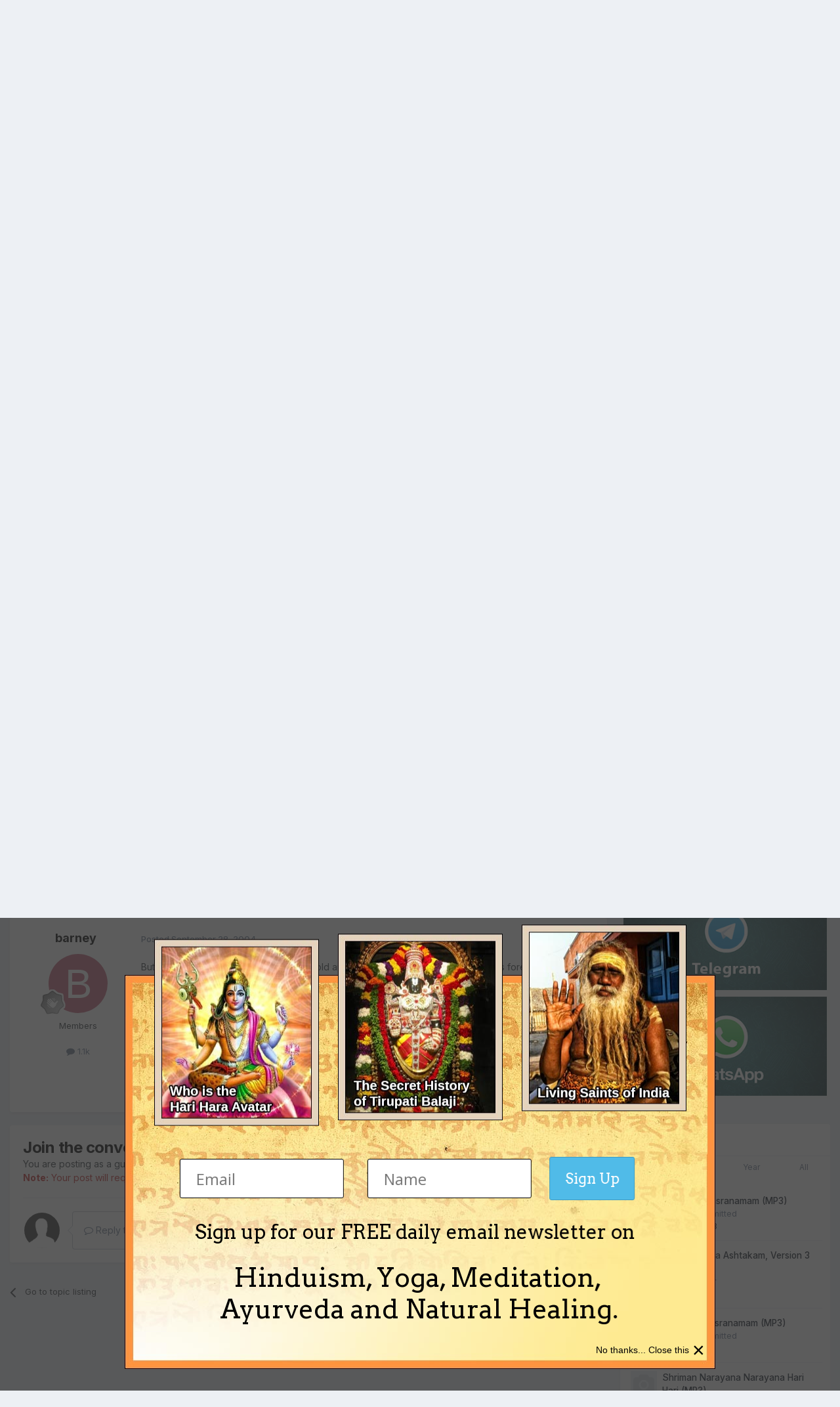

--- FILE ---
content_type: text/html; charset=utf-8
request_url: https://www.google.com/recaptcha/api2/anchor?ar=1&k=6Lf06Y0UAAAAAPF9YPsnwlgSqOitstdGbMEnGnkl&co=aHR0cHM6Ly93d3cuaW5kaWFkaXZpbmUub3JnOjQ0Mw..&hl=en&v=PoyoqOPhxBO7pBk68S4YbpHZ&size=invisible&anchor-ms=20000&execute-ms=30000&cb=ww391qf8iqpj
body_size: 48709
content:
<!DOCTYPE HTML><html dir="ltr" lang="en"><head><meta http-equiv="Content-Type" content="text/html; charset=UTF-8">
<meta http-equiv="X-UA-Compatible" content="IE=edge">
<title>reCAPTCHA</title>
<style type="text/css">
/* cyrillic-ext */
@font-face {
  font-family: 'Roboto';
  font-style: normal;
  font-weight: 400;
  font-stretch: 100%;
  src: url(//fonts.gstatic.com/s/roboto/v48/KFO7CnqEu92Fr1ME7kSn66aGLdTylUAMa3GUBHMdazTgWw.woff2) format('woff2');
  unicode-range: U+0460-052F, U+1C80-1C8A, U+20B4, U+2DE0-2DFF, U+A640-A69F, U+FE2E-FE2F;
}
/* cyrillic */
@font-face {
  font-family: 'Roboto';
  font-style: normal;
  font-weight: 400;
  font-stretch: 100%;
  src: url(//fonts.gstatic.com/s/roboto/v48/KFO7CnqEu92Fr1ME7kSn66aGLdTylUAMa3iUBHMdazTgWw.woff2) format('woff2');
  unicode-range: U+0301, U+0400-045F, U+0490-0491, U+04B0-04B1, U+2116;
}
/* greek-ext */
@font-face {
  font-family: 'Roboto';
  font-style: normal;
  font-weight: 400;
  font-stretch: 100%;
  src: url(//fonts.gstatic.com/s/roboto/v48/KFO7CnqEu92Fr1ME7kSn66aGLdTylUAMa3CUBHMdazTgWw.woff2) format('woff2');
  unicode-range: U+1F00-1FFF;
}
/* greek */
@font-face {
  font-family: 'Roboto';
  font-style: normal;
  font-weight: 400;
  font-stretch: 100%;
  src: url(//fonts.gstatic.com/s/roboto/v48/KFO7CnqEu92Fr1ME7kSn66aGLdTylUAMa3-UBHMdazTgWw.woff2) format('woff2');
  unicode-range: U+0370-0377, U+037A-037F, U+0384-038A, U+038C, U+038E-03A1, U+03A3-03FF;
}
/* math */
@font-face {
  font-family: 'Roboto';
  font-style: normal;
  font-weight: 400;
  font-stretch: 100%;
  src: url(//fonts.gstatic.com/s/roboto/v48/KFO7CnqEu92Fr1ME7kSn66aGLdTylUAMawCUBHMdazTgWw.woff2) format('woff2');
  unicode-range: U+0302-0303, U+0305, U+0307-0308, U+0310, U+0312, U+0315, U+031A, U+0326-0327, U+032C, U+032F-0330, U+0332-0333, U+0338, U+033A, U+0346, U+034D, U+0391-03A1, U+03A3-03A9, U+03B1-03C9, U+03D1, U+03D5-03D6, U+03F0-03F1, U+03F4-03F5, U+2016-2017, U+2034-2038, U+203C, U+2040, U+2043, U+2047, U+2050, U+2057, U+205F, U+2070-2071, U+2074-208E, U+2090-209C, U+20D0-20DC, U+20E1, U+20E5-20EF, U+2100-2112, U+2114-2115, U+2117-2121, U+2123-214F, U+2190, U+2192, U+2194-21AE, U+21B0-21E5, U+21F1-21F2, U+21F4-2211, U+2213-2214, U+2216-22FF, U+2308-230B, U+2310, U+2319, U+231C-2321, U+2336-237A, U+237C, U+2395, U+239B-23B7, U+23D0, U+23DC-23E1, U+2474-2475, U+25AF, U+25B3, U+25B7, U+25BD, U+25C1, U+25CA, U+25CC, U+25FB, U+266D-266F, U+27C0-27FF, U+2900-2AFF, U+2B0E-2B11, U+2B30-2B4C, U+2BFE, U+3030, U+FF5B, U+FF5D, U+1D400-1D7FF, U+1EE00-1EEFF;
}
/* symbols */
@font-face {
  font-family: 'Roboto';
  font-style: normal;
  font-weight: 400;
  font-stretch: 100%;
  src: url(//fonts.gstatic.com/s/roboto/v48/KFO7CnqEu92Fr1ME7kSn66aGLdTylUAMaxKUBHMdazTgWw.woff2) format('woff2');
  unicode-range: U+0001-000C, U+000E-001F, U+007F-009F, U+20DD-20E0, U+20E2-20E4, U+2150-218F, U+2190, U+2192, U+2194-2199, U+21AF, U+21E6-21F0, U+21F3, U+2218-2219, U+2299, U+22C4-22C6, U+2300-243F, U+2440-244A, U+2460-24FF, U+25A0-27BF, U+2800-28FF, U+2921-2922, U+2981, U+29BF, U+29EB, U+2B00-2BFF, U+4DC0-4DFF, U+FFF9-FFFB, U+10140-1018E, U+10190-1019C, U+101A0, U+101D0-101FD, U+102E0-102FB, U+10E60-10E7E, U+1D2C0-1D2D3, U+1D2E0-1D37F, U+1F000-1F0FF, U+1F100-1F1AD, U+1F1E6-1F1FF, U+1F30D-1F30F, U+1F315, U+1F31C, U+1F31E, U+1F320-1F32C, U+1F336, U+1F378, U+1F37D, U+1F382, U+1F393-1F39F, U+1F3A7-1F3A8, U+1F3AC-1F3AF, U+1F3C2, U+1F3C4-1F3C6, U+1F3CA-1F3CE, U+1F3D4-1F3E0, U+1F3ED, U+1F3F1-1F3F3, U+1F3F5-1F3F7, U+1F408, U+1F415, U+1F41F, U+1F426, U+1F43F, U+1F441-1F442, U+1F444, U+1F446-1F449, U+1F44C-1F44E, U+1F453, U+1F46A, U+1F47D, U+1F4A3, U+1F4B0, U+1F4B3, U+1F4B9, U+1F4BB, U+1F4BF, U+1F4C8-1F4CB, U+1F4D6, U+1F4DA, U+1F4DF, U+1F4E3-1F4E6, U+1F4EA-1F4ED, U+1F4F7, U+1F4F9-1F4FB, U+1F4FD-1F4FE, U+1F503, U+1F507-1F50B, U+1F50D, U+1F512-1F513, U+1F53E-1F54A, U+1F54F-1F5FA, U+1F610, U+1F650-1F67F, U+1F687, U+1F68D, U+1F691, U+1F694, U+1F698, U+1F6AD, U+1F6B2, U+1F6B9-1F6BA, U+1F6BC, U+1F6C6-1F6CF, U+1F6D3-1F6D7, U+1F6E0-1F6EA, U+1F6F0-1F6F3, U+1F6F7-1F6FC, U+1F700-1F7FF, U+1F800-1F80B, U+1F810-1F847, U+1F850-1F859, U+1F860-1F887, U+1F890-1F8AD, U+1F8B0-1F8BB, U+1F8C0-1F8C1, U+1F900-1F90B, U+1F93B, U+1F946, U+1F984, U+1F996, U+1F9E9, U+1FA00-1FA6F, U+1FA70-1FA7C, U+1FA80-1FA89, U+1FA8F-1FAC6, U+1FACE-1FADC, U+1FADF-1FAE9, U+1FAF0-1FAF8, U+1FB00-1FBFF;
}
/* vietnamese */
@font-face {
  font-family: 'Roboto';
  font-style: normal;
  font-weight: 400;
  font-stretch: 100%;
  src: url(//fonts.gstatic.com/s/roboto/v48/KFO7CnqEu92Fr1ME7kSn66aGLdTylUAMa3OUBHMdazTgWw.woff2) format('woff2');
  unicode-range: U+0102-0103, U+0110-0111, U+0128-0129, U+0168-0169, U+01A0-01A1, U+01AF-01B0, U+0300-0301, U+0303-0304, U+0308-0309, U+0323, U+0329, U+1EA0-1EF9, U+20AB;
}
/* latin-ext */
@font-face {
  font-family: 'Roboto';
  font-style: normal;
  font-weight: 400;
  font-stretch: 100%;
  src: url(//fonts.gstatic.com/s/roboto/v48/KFO7CnqEu92Fr1ME7kSn66aGLdTylUAMa3KUBHMdazTgWw.woff2) format('woff2');
  unicode-range: U+0100-02BA, U+02BD-02C5, U+02C7-02CC, U+02CE-02D7, U+02DD-02FF, U+0304, U+0308, U+0329, U+1D00-1DBF, U+1E00-1E9F, U+1EF2-1EFF, U+2020, U+20A0-20AB, U+20AD-20C0, U+2113, U+2C60-2C7F, U+A720-A7FF;
}
/* latin */
@font-face {
  font-family: 'Roboto';
  font-style: normal;
  font-weight: 400;
  font-stretch: 100%;
  src: url(//fonts.gstatic.com/s/roboto/v48/KFO7CnqEu92Fr1ME7kSn66aGLdTylUAMa3yUBHMdazQ.woff2) format('woff2');
  unicode-range: U+0000-00FF, U+0131, U+0152-0153, U+02BB-02BC, U+02C6, U+02DA, U+02DC, U+0304, U+0308, U+0329, U+2000-206F, U+20AC, U+2122, U+2191, U+2193, U+2212, U+2215, U+FEFF, U+FFFD;
}
/* cyrillic-ext */
@font-face {
  font-family: 'Roboto';
  font-style: normal;
  font-weight: 500;
  font-stretch: 100%;
  src: url(//fonts.gstatic.com/s/roboto/v48/KFO7CnqEu92Fr1ME7kSn66aGLdTylUAMa3GUBHMdazTgWw.woff2) format('woff2');
  unicode-range: U+0460-052F, U+1C80-1C8A, U+20B4, U+2DE0-2DFF, U+A640-A69F, U+FE2E-FE2F;
}
/* cyrillic */
@font-face {
  font-family: 'Roboto';
  font-style: normal;
  font-weight: 500;
  font-stretch: 100%;
  src: url(//fonts.gstatic.com/s/roboto/v48/KFO7CnqEu92Fr1ME7kSn66aGLdTylUAMa3iUBHMdazTgWw.woff2) format('woff2');
  unicode-range: U+0301, U+0400-045F, U+0490-0491, U+04B0-04B1, U+2116;
}
/* greek-ext */
@font-face {
  font-family: 'Roboto';
  font-style: normal;
  font-weight: 500;
  font-stretch: 100%;
  src: url(//fonts.gstatic.com/s/roboto/v48/KFO7CnqEu92Fr1ME7kSn66aGLdTylUAMa3CUBHMdazTgWw.woff2) format('woff2');
  unicode-range: U+1F00-1FFF;
}
/* greek */
@font-face {
  font-family: 'Roboto';
  font-style: normal;
  font-weight: 500;
  font-stretch: 100%;
  src: url(//fonts.gstatic.com/s/roboto/v48/KFO7CnqEu92Fr1ME7kSn66aGLdTylUAMa3-UBHMdazTgWw.woff2) format('woff2');
  unicode-range: U+0370-0377, U+037A-037F, U+0384-038A, U+038C, U+038E-03A1, U+03A3-03FF;
}
/* math */
@font-face {
  font-family: 'Roboto';
  font-style: normal;
  font-weight: 500;
  font-stretch: 100%;
  src: url(//fonts.gstatic.com/s/roboto/v48/KFO7CnqEu92Fr1ME7kSn66aGLdTylUAMawCUBHMdazTgWw.woff2) format('woff2');
  unicode-range: U+0302-0303, U+0305, U+0307-0308, U+0310, U+0312, U+0315, U+031A, U+0326-0327, U+032C, U+032F-0330, U+0332-0333, U+0338, U+033A, U+0346, U+034D, U+0391-03A1, U+03A3-03A9, U+03B1-03C9, U+03D1, U+03D5-03D6, U+03F0-03F1, U+03F4-03F5, U+2016-2017, U+2034-2038, U+203C, U+2040, U+2043, U+2047, U+2050, U+2057, U+205F, U+2070-2071, U+2074-208E, U+2090-209C, U+20D0-20DC, U+20E1, U+20E5-20EF, U+2100-2112, U+2114-2115, U+2117-2121, U+2123-214F, U+2190, U+2192, U+2194-21AE, U+21B0-21E5, U+21F1-21F2, U+21F4-2211, U+2213-2214, U+2216-22FF, U+2308-230B, U+2310, U+2319, U+231C-2321, U+2336-237A, U+237C, U+2395, U+239B-23B7, U+23D0, U+23DC-23E1, U+2474-2475, U+25AF, U+25B3, U+25B7, U+25BD, U+25C1, U+25CA, U+25CC, U+25FB, U+266D-266F, U+27C0-27FF, U+2900-2AFF, U+2B0E-2B11, U+2B30-2B4C, U+2BFE, U+3030, U+FF5B, U+FF5D, U+1D400-1D7FF, U+1EE00-1EEFF;
}
/* symbols */
@font-face {
  font-family: 'Roboto';
  font-style: normal;
  font-weight: 500;
  font-stretch: 100%;
  src: url(//fonts.gstatic.com/s/roboto/v48/KFO7CnqEu92Fr1ME7kSn66aGLdTylUAMaxKUBHMdazTgWw.woff2) format('woff2');
  unicode-range: U+0001-000C, U+000E-001F, U+007F-009F, U+20DD-20E0, U+20E2-20E4, U+2150-218F, U+2190, U+2192, U+2194-2199, U+21AF, U+21E6-21F0, U+21F3, U+2218-2219, U+2299, U+22C4-22C6, U+2300-243F, U+2440-244A, U+2460-24FF, U+25A0-27BF, U+2800-28FF, U+2921-2922, U+2981, U+29BF, U+29EB, U+2B00-2BFF, U+4DC0-4DFF, U+FFF9-FFFB, U+10140-1018E, U+10190-1019C, U+101A0, U+101D0-101FD, U+102E0-102FB, U+10E60-10E7E, U+1D2C0-1D2D3, U+1D2E0-1D37F, U+1F000-1F0FF, U+1F100-1F1AD, U+1F1E6-1F1FF, U+1F30D-1F30F, U+1F315, U+1F31C, U+1F31E, U+1F320-1F32C, U+1F336, U+1F378, U+1F37D, U+1F382, U+1F393-1F39F, U+1F3A7-1F3A8, U+1F3AC-1F3AF, U+1F3C2, U+1F3C4-1F3C6, U+1F3CA-1F3CE, U+1F3D4-1F3E0, U+1F3ED, U+1F3F1-1F3F3, U+1F3F5-1F3F7, U+1F408, U+1F415, U+1F41F, U+1F426, U+1F43F, U+1F441-1F442, U+1F444, U+1F446-1F449, U+1F44C-1F44E, U+1F453, U+1F46A, U+1F47D, U+1F4A3, U+1F4B0, U+1F4B3, U+1F4B9, U+1F4BB, U+1F4BF, U+1F4C8-1F4CB, U+1F4D6, U+1F4DA, U+1F4DF, U+1F4E3-1F4E6, U+1F4EA-1F4ED, U+1F4F7, U+1F4F9-1F4FB, U+1F4FD-1F4FE, U+1F503, U+1F507-1F50B, U+1F50D, U+1F512-1F513, U+1F53E-1F54A, U+1F54F-1F5FA, U+1F610, U+1F650-1F67F, U+1F687, U+1F68D, U+1F691, U+1F694, U+1F698, U+1F6AD, U+1F6B2, U+1F6B9-1F6BA, U+1F6BC, U+1F6C6-1F6CF, U+1F6D3-1F6D7, U+1F6E0-1F6EA, U+1F6F0-1F6F3, U+1F6F7-1F6FC, U+1F700-1F7FF, U+1F800-1F80B, U+1F810-1F847, U+1F850-1F859, U+1F860-1F887, U+1F890-1F8AD, U+1F8B0-1F8BB, U+1F8C0-1F8C1, U+1F900-1F90B, U+1F93B, U+1F946, U+1F984, U+1F996, U+1F9E9, U+1FA00-1FA6F, U+1FA70-1FA7C, U+1FA80-1FA89, U+1FA8F-1FAC6, U+1FACE-1FADC, U+1FADF-1FAE9, U+1FAF0-1FAF8, U+1FB00-1FBFF;
}
/* vietnamese */
@font-face {
  font-family: 'Roboto';
  font-style: normal;
  font-weight: 500;
  font-stretch: 100%;
  src: url(//fonts.gstatic.com/s/roboto/v48/KFO7CnqEu92Fr1ME7kSn66aGLdTylUAMa3OUBHMdazTgWw.woff2) format('woff2');
  unicode-range: U+0102-0103, U+0110-0111, U+0128-0129, U+0168-0169, U+01A0-01A1, U+01AF-01B0, U+0300-0301, U+0303-0304, U+0308-0309, U+0323, U+0329, U+1EA0-1EF9, U+20AB;
}
/* latin-ext */
@font-face {
  font-family: 'Roboto';
  font-style: normal;
  font-weight: 500;
  font-stretch: 100%;
  src: url(//fonts.gstatic.com/s/roboto/v48/KFO7CnqEu92Fr1ME7kSn66aGLdTylUAMa3KUBHMdazTgWw.woff2) format('woff2');
  unicode-range: U+0100-02BA, U+02BD-02C5, U+02C7-02CC, U+02CE-02D7, U+02DD-02FF, U+0304, U+0308, U+0329, U+1D00-1DBF, U+1E00-1E9F, U+1EF2-1EFF, U+2020, U+20A0-20AB, U+20AD-20C0, U+2113, U+2C60-2C7F, U+A720-A7FF;
}
/* latin */
@font-face {
  font-family: 'Roboto';
  font-style: normal;
  font-weight: 500;
  font-stretch: 100%;
  src: url(//fonts.gstatic.com/s/roboto/v48/KFO7CnqEu92Fr1ME7kSn66aGLdTylUAMa3yUBHMdazQ.woff2) format('woff2');
  unicode-range: U+0000-00FF, U+0131, U+0152-0153, U+02BB-02BC, U+02C6, U+02DA, U+02DC, U+0304, U+0308, U+0329, U+2000-206F, U+20AC, U+2122, U+2191, U+2193, U+2212, U+2215, U+FEFF, U+FFFD;
}
/* cyrillic-ext */
@font-face {
  font-family: 'Roboto';
  font-style: normal;
  font-weight: 900;
  font-stretch: 100%;
  src: url(//fonts.gstatic.com/s/roboto/v48/KFO7CnqEu92Fr1ME7kSn66aGLdTylUAMa3GUBHMdazTgWw.woff2) format('woff2');
  unicode-range: U+0460-052F, U+1C80-1C8A, U+20B4, U+2DE0-2DFF, U+A640-A69F, U+FE2E-FE2F;
}
/* cyrillic */
@font-face {
  font-family: 'Roboto';
  font-style: normal;
  font-weight: 900;
  font-stretch: 100%;
  src: url(//fonts.gstatic.com/s/roboto/v48/KFO7CnqEu92Fr1ME7kSn66aGLdTylUAMa3iUBHMdazTgWw.woff2) format('woff2');
  unicode-range: U+0301, U+0400-045F, U+0490-0491, U+04B0-04B1, U+2116;
}
/* greek-ext */
@font-face {
  font-family: 'Roboto';
  font-style: normal;
  font-weight: 900;
  font-stretch: 100%;
  src: url(//fonts.gstatic.com/s/roboto/v48/KFO7CnqEu92Fr1ME7kSn66aGLdTylUAMa3CUBHMdazTgWw.woff2) format('woff2');
  unicode-range: U+1F00-1FFF;
}
/* greek */
@font-face {
  font-family: 'Roboto';
  font-style: normal;
  font-weight: 900;
  font-stretch: 100%;
  src: url(//fonts.gstatic.com/s/roboto/v48/KFO7CnqEu92Fr1ME7kSn66aGLdTylUAMa3-UBHMdazTgWw.woff2) format('woff2');
  unicode-range: U+0370-0377, U+037A-037F, U+0384-038A, U+038C, U+038E-03A1, U+03A3-03FF;
}
/* math */
@font-face {
  font-family: 'Roboto';
  font-style: normal;
  font-weight: 900;
  font-stretch: 100%;
  src: url(//fonts.gstatic.com/s/roboto/v48/KFO7CnqEu92Fr1ME7kSn66aGLdTylUAMawCUBHMdazTgWw.woff2) format('woff2');
  unicode-range: U+0302-0303, U+0305, U+0307-0308, U+0310, U+0312, U+0315, U+031A, U+0326-0327, U+032C, U+032F-0330, U+0332-0333, U+0338, U+033A, U+0346, U+034D, U+0391-03A1, U+03A3-03A9, U+03B1-03C9, U+03D1, U+03D5-03D6, U+03F0-03F1, U+03F4-03F5, U+2016-2017, U+2034-2038, U+203C, U+2040, U+2043, U+2047, U+2050, U+2057, U+205F, U+2070-2071, U+2074-208E, U+2090-209C, U+20D0-20DC, U+20E1, U+20E5-20EF, U+2100-2112, U+2114-2115, U+2117-2121, U+2123-214F, U+2190, U+2192, U+2194-21AE, U+21B0-21E5, U+21F1-21F2, U+21F4-2211, U+2213-2214, U+2216-22FF, U+2308-230B, U+2310, U+2319, U+231C-2321, U+2336-237A, U+237C, U+2395, U+239B-23B7, U+23D0, U+23DC-23E1, U+2474-2475, U+25AF, U+25B3, U+25B7, U+25BD, U+25C1, U+25CA, U+25CC, U+25FB, U+266D-266F, U+27C0-27FF, U+2900-2AFF, U+2B0E-2B11, U+2B30-2B4C, U+2BFE, U+3030, U+FF5B, U+FF5D, U+1D400-1D7FF, U+1EE00-1EEFF;
}
/* symbols */
@font-face {
  font-family: 'Roboto';
  font-style: normal;
  font-weight: 900;
  font-stretch: 100%;
  src: url(//fonts.gstatic.com/s/roboto/v48/KFO7CnqEu92Fr1ME7kSn66aGLdTylUAMaxKUBHMdazTgWw.woff2) format('woff2');
  unicode-range: U+0001-000C, U+000E-001F, U+007F-009F, U+20DD-20E0, U+20E2-20E4, U+2150-218F, U+2190, U+2192, U+2194-2199, U+21AF, U+21E6-21F0, U+21F3, U+2218-2219, U+2299, U+22C4-22C6, U+2300-243F, U+2440-244A, U+2460-24FF, U+25A0-27BF, U+2800-28FF, U+2921-2922, U+2981, U+29BF, U+29EB, U+2B00-2BFF, U+4DC0-4DFF, U+FFF9-FFFB, U+10140-1018E, U+10190-1019C, U+101A0, U+101D0-101FD, U+102E0-102FB, U+10E60-10E7E, U+1D2C0-1D2D3, U+1D2E0-1D37F, U+1F000-1F0FF, U+1F100-1F1AD, U+1F1E6-1F1FF, U+1F30D-1F30F, U+1F315, U+1F31C, U+1F31E, U+1F320-1F32C, U+1F336, U+1F378, U+1F37D, U+1F382, U+1F393-1F39F, U+1F3A7-1F3A8, U+1F3AC-1F3AF, U+1F3C2, U+1F3C4-1F3C6, U+1F3CA-1F3CE, U+1F3D4-1F3E0, U+1F3ED, U+1F3F1-1F3F3, U+1F3F5-1F3F7, U+1F408, U+1F415, U+1F41F, U+1F426, U+1F43F, U+1F441-1F442, U+1F444, U+1F446-1F449, U+1F44C-1F44E, U+1F453, U+1F46A, U+1F47D, U+1F4A3, U+1F4B0, U+1F4B3, U+1F4B9, U+1F4BB, U+1F4BF, U+1F4C8-1F4CB, U+1F4D6, U+1F4DA, U+1F4DF, U+1F4E3-1F4E6, U+1F4EA-1F4ED, U+1F4F7, U+1F4F9-1F4FB, U+1F4FD-1F4FE, U+1F503, U+1F507-1F50B, U+1F50D, U+1F512-1F513, U+1F53E-1F54A, U+1F54F-1F5FA, U+1F610, U+1F650-1F67F, U+1F687, U+1F68D, U+1F691, U+1F694, U+1F698, U+1F6AD, U+1F6B2, U+1F6B9-1F6BA, U+1F6BC, U+1F6C6-1F6CF, U+1F6D3-1F6D7, U+1F6E0-1F6EA, U+1F6F0-1F6F3, U+1F6F7-1F6FC, U+1F700-1F7FF, U+1F800-1F80B, U+1F810-1F847, U+1F850-1F859, U+1F860-1F887, U+1F890-1F8AD, U+1F8B0-1F8BB, U+1F8C0-1F8C1, U+1F900-1F90B, U+1F93B, U+1F946, U+1F984, U+1F996, U+1F9E9, U+1FA00-1FA6F, U+1FA70-1FA7C, U+1FA80-1FA89, U+1FA8F-1FAC6, U+1FACE-1FADC, U+1FADF-1FAE9, U+1FAF0-1FAF8, U+1FB00-1FBFF;
}
/* vietnamese */
@font-face {
  font-family: 'Roboto';
  font-style: normal;
  font-weight: 900;
  font-stretch: 100%;
  src: url(//fonts.gstatic.com/s/roboto/v48/KFO7CnqEu92Fr1ME7kSn66aGLdTylUAMa3OUBHMdazTgWw.woff2) format('woff2');
  unicode-range: U+0102-0103, U+0110-0111, U+0128-0129, U+0168-0169, U+01A0-01A1, U+01AF-01B0, U+0300-0301, U+0303-0304, U+0308-0309, U+0323, U+0329, U+1EA0-1EF9, U+20AB;
}
/* latin-ext */
@font-face {
  font-family: 'Roboto';
  font-style: normal;
  font-weight: 900;
  font-stretch: 100%;
  src: url(//fonts.gstatic.com/s/roboto/v48/KFO7CnqEu92Fr1ME7kSn66aGLdTylUAMa3KUBHMdazTgWw.woff2) format('woff2');
  unicode-range: U+0100-02BA, U+02BD-02C5, U+02C7-02CC, U+02CE-02D7, U+02DD-02FF, U+0304, U+0308, U+0329, U+1D00-1DBF, U+1E00-1E9F, U+1EF2-1EFF, U+2020, U+20A0-20AB, U+20AD-20C0, U+2113, U+2C60-2C7F, U+A720-A7FF;
}
/* latin */
@font-face {
  font-family: 'Roboto';
  font-style: normal;
  font-weight: 900;
  font-stretch: 100%;
  src: url(//fonts.gstatic.com/s/roboto/v48/KFO7CnqEu92Fr1ME7kSn66aGLdTylUAMa3yUBHMdazQ.woff2) format('woff2');
  unicode-range: U+0000-00FF, U+0131, U+0152-0153, U+02BB-02BC, U+02C6, U+02DA, U+02DC, U+0304, U+0308, U+0329, U+2000-206F, U+20AC, U+2122, U+2191, U+2193, U+2212, U+2215, U+FEFF, U+FFFD;
}

</style>
<link rel="stylesheet" type="text/css" href="https://www.gstatic.com/recaptcha/releases/PoyoqOPhxBO7pBk68S4YbpHZ/styles__ltr.css">
<script nonce="IA2dWCKdrDveJ0lMTn1nZA" type="text/javascript">window['__recaptcha_api'] = 'https://www.google.com/recaptcha/api2/';</script>
<script type="text/javascript" src="https://www.gstatic.com/recaptcha/releases/PoyoqOPhxBO7pBk68S4YbpHZ/recaptcha__en.js" nonce="IA2dWCKdrDveJ0lMTn1nZA">
      
    </script></head>
<body><div id="rc-anchor-alert" class="rc-anchor-alert"></div>
<input type="hidden" id="recaptcha-token" value="[base64]">
<script type="text/javascript" nonce="IA2dWCKdrDveJ0lMTn1nZA">
      recaptcha.anchor.Main.init("[\x22ainput\x22,[\x22bgdata\x22,\x22\x22,\[base64]/[base64]/[base64]/ZyhXLGgpOnEoW04sMjEsbF0sVywwKSxoKSxmYWxzZSxmYWxzZSl9Y2F0Y2goayl7RygzNTgsVyk/[base64]/[base64]/[base64]/[base64]/[base64]/[base64]/[base64]/bmV3IEJbT10oRFswXSk6dz09Mj9uZXcgQltPXShEWzBdLERbMV0pOnc9PTM/bmV3IEJbT10oRFswXSxEWzFdLERbMl0pOnc9PTQ/[base64]/[base64]/[base64]/[base64]/[base64]\\u003d\x22,\[base64]\\u003d\\u003d\x22,\x22wq8iWcKIP3oJw4nDjE/[base64]/Y8K9KMORwo3DjXDCnDDClMOCbsO1QA7Ck8Kqwr3CmlkSwoJ2w7sBJsKTwqEgWhvCg1YsXgdSQMKgwoHCtSlZUkQfwpTCq8KQXcO2woDDvXHDsnzCtMOEwoAAWTt/w5c4GsKcIcOCw57DiHIqccK6wp1XYcOcwq/Dvh/[base64]/EnzDnXNvw69GdkfCiSvDt8OmVFZiS8KHEMK+wo/[base64]/DocO+w6wFw6QdZwowZWXCt8KSDRDDscOTA8KHUHPDmcK5w7jDmsO8DsOlwoEvXg4wwoXDg8OKfwPCvsOxwp7Cu8OEwq4iB8KSSm8DHm93IcOrcsKyR8O3XzjDtyHDi8K/w5VwcRHDv8Obw7nDkhBkesOQwpJBw6puw509woDCunoxWGTDpnzDm8Owd8OiwqtdwqLDncOew43DvMOSCFhEfUDCk0t+wqXCuBkQEcONLcKxw4fDssOXwoLDssKCwpc5S8OfwqLCjcK/[base64]/Ds8Ouw4LCq0bCtlkmw4DClzcAw55AZjHCksOHwrbDjFXCrV3CuMKWw4dvw40Lw6IGwrhdwpbCnWNpUsOPN8Kyw5LCuDYrwrlOwpMrDcOWwrTCkBfCksKeGsOdI8KMwprCjkjDrhRbwr/Cm8OTw6oGwqRvw5LCkcOZdkTDpGRIW2jCmTvCpijCizVuDhDCqcK4BCJ2w47CqV/DucKVJ8KsEWVfJMOEYcOPw4bDo0HCm8KiS8OUw73ClMOSw6AZPwXCpcK1w5UMw7TCmMKITMK1KMKLw47Dt8OQwrdrQcOIZMOGY8OIw7xBw69SGhtzRxXDlMKrI3nCvcOXwo0nwrLCmcOUUz/Dlm0jw6TCriI7b1cZIsK2fMK2Qmhgw7DDpmJ+w7PCgTR7EMKjaE/DoMK7wpU4wqt+wrsNw4XCssKpwq3DgU7CtnNPw5ped8OvTELDrMOlHMOMAyTDky8kw5/CqWTCv8OFw6zCiE1hMyzCh8KGw6tBUMKlwqtvwonDljzDtCkhw68zw4APwoLDiAN6w4UuO8KibCl8eB3Dg8OdXAvCjMOvwp5Gwq9Lw5/CgMOSw54FX8O7w68meR/DosKew4MbwrgLaMOgwp97LcKJwqLCrkjDpFfChsOjwqBPf1oKw6hUTsKSUVM7wp8OIMKlwqDCskJOF8K4acKfVMKPDsO8GD7DsHHDr8KVVsKIIHhEw6dTLgfDo8KCwo0cecKwCcKLw6/DlTjCozzDlApuGcKyAsKiwrvCtGDCpSxDZQbDpTgDw41mw5tYw7LCj0DDlMOnLxbDq8O9woRuJcKfwqTDkGnCpsK9wpsFw6ZPccKYC8OkIMKjb8K/[base64]/JcKifAvCu8K3w4PCtcK9w7hgwrVcMQ7CkRbDrUpTwqXDm1kmAS7DmUxjXzEbw6TDs8Osw4tZw5DCq8OsKsO4PsKCJMKEFVVJwojDsTTChR3DlAXCtwTChcKHPMKIfnI9D2EUOMOWw69Qw45Cc8KGwq7DvDd7WiMEw5zCvSUjQh3CrCg1wonCgkcECMOlUMKwwp/DpBJKwoVtw5zCksK2w5/DuToVw5xsw6F6wqvCpxtEw40mBCU2w6wyF8O6w7XDqFkKw6cXDsOmwqXCusOHwqbCvV1cQE4IEAHCjsK8fz/[base64]/[base64]/DiyfCmhcWw7/Dh0ZDNB0UAl88woA9EEkNXjfCg8OKwrzClWfDj2TDtz7CkVssIldKUcOGwrPDhSdiRMOQw7Zbwr/[base64]/W8KvwqspDcKwRcKGwpwKw5U/asKiwppTwq7CkgccT1MKwrTChU7DusK2GVnCvsOqwpkSwpTCtS/CkhgZw6YaHcKZwpRlwp0kDHXCl8Orw50NwqTDvgHCpWh+NmfDpsOACz4wwpkIwoRYTRrDrD3DpcOOw6AMwrPDq0Amw40CwpxDHlfDmcKKwpIkwrYKwoZ2w75Uw45Owr8USicAwoLCqyXDksKew5zDjk06JcKEw7/DqcKICXg4ExbCiMK9aAvDkMOuYMOewo3CowNaD8K1wqQFGsOgw791XsKWBcK1VWN/wo3Dq8OiwqfCqVUowrh1w6XClzfDnMKGeldNw5FQw71kKh3DkcOVfG7CoRUUw4Nsw7gCEsOvQDZOw7rCjcKLacK+wpBPwolsbTxedGvDiAZ2DMOHODPDpsKYP8K4TwpMK8O/PcODwoPDpAXDhMOmwpo7w4tjBGBdw4vCjAcwW8O3wps9wrTCo8KxI2E/[base64]/Cv8OrwoZcFnvCr1rDmlXDqHNkw6FNw6nCh8Knw5jDrsOyw6XDr2bDnMKoXGnCj8OID8KBwpIdLcKCRcOIw6sJw7wGPBnDj1TDjVAjMcKoBXzCphDDjF8/[base64]/DvwHDvy7Ds8KAwqnDv3FWw6DCusOlw6wuGsKGZMOPwrDCvS7ChB/DgQkkT8KHSnXDiz5/QMKyw51Yw5YFY8KTYD9jw4/CiQU2aSAfw7XDsMK1HSDClsOpwo7Dv8OSw60+WEBzw4PDv8KZw5dbfMKvwqTDqcKyEcKJw4rChcKDwqvCt2swCcK8woJXw6tTPcKGwqbCl8KSKQnCmsOHWTjCgMKrXyPChMK7wonCq1fDphfCiMOnwoFiw4PCoMOtNUHDszbCrVbDmsOvwq/DvQrDsVUkw4sWDsO4V8OQw6bDmwPCuxbDsynCiRd5XAEWwpIYwoPDhRw+RsOMAsOzw4xlUR4gwpRCUlbDiy3Du8O8wqDDocK/[base64]/woLDksOmX8OSWcO/wpXCqMK6O1ogw4TCpMKRG8ODNMKiwpHDh8KZwplRTiglSsOZAx5NPFlxw7rCsMKxbhVoSV5CIMK/wqJvw6h7w7odwqcgw4jCmkApO8OMw6oaeMOGwq/DnSoXw5/DlGvCl8KVNE/[base64]/DkxLDhMOQFwHCsAfDjMKTwppsfMO6LX1Aw7NtwrvCgsKBw4xHIywXw7jDhsKuesORwrLDucOPw6spwq4+bhxtPFzDmMKCezvDmcOzw4zCrlzCjSvCmMKtOMKSw6diwo7Ct155HQ0Lw6/[base64]/[base64]/O8OIwpEow5vDtcOvw4zDpE7CkMKCwrHCjMKAwokbZ8KNMWnDoMKofsK3HcOYw7DDjBdLwoFMw4cpVMOHMBLDgcKlw5vCvmXDo8KJwpDCncOSahElwpDCp8Kbwq7Dm0BYw6dVUsKIw65yB8ObwpdqwqdZXyNdflDDoz1YfQRXw51uwq/DlMKFwqfDvjNvwrtPwpYTHU0EwozDjcO7ecOaWcKsWcKlb2I+wq92w7bDuHrDiSvCnUk8Y8K3wqBoFcOhwqRpwqzDrULDoX8pworDgMKuw7zCp8O4KcO3wqjDosK+wrByT8KQVBFuwonCtcOSwrXCklsLGgd7H8K2PEHCrMKMXgvDpcKuw6PDnsOsw5/[base64]/DhcKgOX9Ow7LDpQRpNcK2wrIVRDvDlzYrw51PeUhdw6HCj0ECwrXChcOuXMK3wqzCrDnDuWYPw7XDogRoUxZTQl/DpxpfUMOSWCfDncOhwoV8ZyEowplYwroKJH7ChsKGenNrPU8Xw5bCh8KpL3fCtVPDoj4cRcOLUsKTwrgxwqLCg8O8w5fChsO4w5o3B8KRw61NKcKYwrHCqEfCqcOawpbCtEVnwrbCrU3CqSrCpcOOUS/DtGRmw6TCgRFjwpHCo8Kkw7LDu2rClcKNwpADwoLDnQjDvsKINRp+w5PCih3CvsKwd8KsOsOzJx3DqFlNScOJVsOrPU3CusKfwp41AkLCoRl0fcKTwrLDocOdLsK9IcOHMMKww6DCgE/DuhrDtsKgbsKFwpZTwrXDpDs6XU3DnRXCmhR/SFUnwqjDhlvCrsOGayDDmsKHYsKETsKAaWLCl8KGwoLDtMOsIxjCiH7DkH8Ww4/CgcKGw5/Ch8KjwpovSFnCncKtw6pFGsOCw73DpQPDosO6wrzDvE1WZ8O9woohLcKtwpLDtFRyDHnDkWMSw4DDnMK7w7wCWDLCs0tSw7rCoTclDELDtE14VMK9w6NpVcKFfiRow7fCgsKrw7/Ds8O5w7fDuC3DtsOOwqnCsn3DkMOnw6vCh8K6w7V4ETfDncORw57Di8OHKic7HDPDsMODw5c4UMOresOew5NKfMKBw5ZswoLCrcKjw5HDhsOBwq/CqFXDtgjDtnDDg8O6U8K4KsOCTsOywovDv8OCKGfChlpuwqEKwpUbw7jCu8K9wr5twoDCkS0zSVg7wrALw6vDmj3ClHlLwqXChg1DEX/[base64]/Dv8OiAlzCksOmNHrDrcKowrDCjMOFw73ClcKlWcOKDnfDgsKTBcKDwrBlXQ/DlsKzwp1/X8Oqwp/Di0NUGcOOVMOjwrnChsKmTAPCi8KJQcKUw7PDmyLCpjXDicORHSwQwoTDpsOxa34Ow69xw7IhDMOZw7FDPsKuw4DDnnHColM2OcK4w7DCjTpJw6/CuQBkw5cWw6kzw619K13DlDjClW/Ds8OyT8OQOcKHw4fCjMKPwr87wofDtsKaEMOWw4NHw7xcViwkIgEawq7CgsKABAzDvsKDdMKhCMKaWUjCusOqwr/Dsm8xRiTDgMKIb8O3wow8YjfDpVhDwrrDuTLDsnXDs8O8dMOkcHfDoDvChDPDisOgw4jCqsOCw5rDqj4/wovDicKaPMOmw6tQe8KdScK2w685J8KTwp9IUsKuw5DCrxwkIwbCr8Okchdww7YTw7rCqsKmMcK5wpJawqjCv8OBEGUlCsKfI8OIwq/Ct3rCgMK6w67DuMOTP8Ofwp7DtMKoEzXCgcKCE8OBwqsBDQ8tQcOUw7RaAsO3w4nClyPDkcKdblLCjC7Du8KcEsKfw4XDocKpw40Zw6Ufw7EMw74JwrzDmW8Vw6rDmMO2Mm1/w6JswqFcw5Rqw4YlKsO5wqHDuxwDOsOLHsKMwpHDlsKVIC7CuFLChcKaC8KPZHrCm8OhwpDDrMOVS2LDk2MFwrgXw6vCoEZYwoppGAnDjcKxX8OSwpTCr2c0wpx/eGfClHbDpwUJZMKjNUXDrGTDuUXDu8KJS8KKSULDr8OmDw4iVMKnKBLCrsKoFcOBV8OQwoN+RDvDjsKNPMOENMOhworDrcORwoPDninDhFQXY8KwQTjCpcO/wqtRwq7DssKGw6PCnVMyw6wcw73CrmHDhSVNAihHNMOfw4fDjMKgJsKPYMOTEMORaypnXB5iCsK9wr9jTSjDs8KDworCk1Mew4PCpH9zLMKEZyLDhMKQw5XDnsOUVh5DIMKOaEjCrAw3w4TCr8KmA8Orw7jDpC3CgRTDkUnDkwvCtMO/[base64]/DjzjChcKpYQZ2E8KZM8Kpw47Cj8KYKEUBwoAJw5DCtsOoRcKzUMKNwr05EivDqWQJQ8OAw4Fyw43CqMOyQMKWwoPDoi5nb3/[base64]/ChVUCcsOqwrgDwoPDiVrDhkDDoMKPwprDlUvCocO7w63Dr8KDY11WLcKtwrHCscK7bD3ChX/Ch8KxBHHCrcK5CcO/w6LDgiDDoMKvw63ClypYw7gFw7fCpMK9wqnCt0l2ezjDtGPDvMKkDsKVOAdlAQ4oVMKWwpRzwpXCgHoDw6tbwodBFHd5w5wERB/DmEzDpRtpwolzw63CvcKqesKhKCEawqLDr8O7HQBiwocNw7EqJzvDq8OQw4gVR8KlwojDgCFVCsOKwq3DnGELw793NcOKAyjCgGHDgMOXw6ZmwqzCp8KCwovDosKMbjTCk8K1wrYXa8Ocw53ChyEyw4JNaEIEw4MDw6/[base64]/CjcKpIjYYwrVFUxZawpHCusOgw7jDgMO6WwltwrQkwqYdw6XCgDQ3w4NdwpzCoMO5GcKiw47CswXCu8KRMkAQasOYwozCoiU+OjrDkiHDmx1gwq/DgMKnWBrDnAgQDcKpwrnDrk/CgMKBw4Jgw7xNMHRzPUQUwonCmsKvwrgcBm7DgELDssOIwqjCjB7CrcO6fhDDrcKtZsKYD8K3w7/CvwbCvcK/w7nCnT7Dn8Ofw7vDvsO1w45tw4x0V8K3d3bDncKbw4PDknnCkMOKwrjDpStAY8ODw6LDriHCkVLCssKvNWXDrzfCkMO3ZC7Ck3htAsKTwqzDplcCfi3DsMK6w5w5eG8ewrzDiAfClUpeHHtXwpLCmQsVHUJHD1fCpkYAwp/Cv0rDhG/[base64]/CnXnCr8OuTcOFS0YyKMKFwppiE8OccMOgwo46RsKMwr7DlcO6woM4VC0SbFx9wrfClxVZQMKkInvDscOqf0nDlwPCksODw7oBw53CksO9wqtfKsOYw785w43DpiDCkcKGwpIRP8OtWzDDvsOVYgFDwolxZ1zClcKew5jDtMKJwq4ddcK/JRQow6lRwolrw4fDr18FMMObw7/DusO4wrvChMKUwojDowM5worCtsOyw5lQMMK9wrdfw5DDiXXChMKnwrHCpGQUw6pCwqfDog3Ct8K7w7tjeMO8wrbDlcOjcgrCtTRpwo/Cl0x1TsOGwrM4SFjDi8KEXn/CtcOnTcK2F8OVL8KRA23Cr8OJwqnCvcKQw4bCjgBBw55mw6howo86EsKdwrUxeX7ClsKLOVDCnhB8ex4mXFbDjcKIw4DCncKgwrXCqwjDmBZhYgjChWcrKsKWw47CjcOEwpDDosOSNsOxQwrDnMK+w54Bw6VmCsO3acOHVsO5wohFGyx8aMKEeMOxwqvCmHNpC2/DtMOhfhhzAsKJIsOrUREKZMKqwoN5w5FkKFrChkcfwpvDuxRsITtfw5fCicKjwq0xV0vDpMKrw7APTwtXw60+w4ppPcKeZzTCl8O7wq7CvTwMMcOmwpYgwoo9esKsIMOBw6tlEGQAIcKzwp/[base64]/CuFFxLHBkw6ckJcKVw4tewq5RwpzDtcKrdsKbBTzCh2PDl0LCu8KpSkIPwo/Cj8OpSFrDnHsGwq7CiMO6wqPCtVszw6UfRETDuMK6woV1w7x0woAkw7HDnzHCu8KISxzDrytTHiHDocONw5vCvsOCdnl3w7bDhsOTwps9w4kFw65IMhjDvlLChsKjwrjDjcOBwqgsw6/CrlvCjyZ+w5bCmsKgbEdcw74fw5XCkmRVT8OOVcK6WMOpVMOiwpXCpX/DpcODw6LDtnM8acK5KMORAnfDmitaScK2bsKWwpXDjUYGfDPDo8KCwrHDi8KMw4QLLVnCnhrCiVw8IlpLwrxUFMORw6fDtcKlwqzDmMONw73CmsKYNcKMw44IL8OnBDoBRWnCoMOTwp4MwqMewrMBX8OowpDDvzNDw6QGR21KwpAXw6R+BMKlRsO4w6/Cs8Kdw61/[base64]/L8K/QHjDkMKqwodfw5XCjsOWwp3Cm8KtwqXCpMORwp7DhsOdw75DcXx9Z3PCgMKsSVZMwodnw4Udwp3CgAnCqcOjLGXDsQzCgA/CoW5hNSzDlQIMThoywqAIwqQRUCvDmsOKw7jDhsOoFRosw4BaMsK1w5kRw4ZBXcK/w73CpRI9w6McwoXDlBNAwoFcwojDqRbDsUvCo8OTw6DChcKwNMOzwonDsnM/w6tgwoNjw41HTMOzw6FjW2NJECvDr2XCksOaw6HCtDnDjsKLRxvDisKxwprCpsOOw53CosK3wqI8wqQ2woVQfRQDw4BxwrQTwr/DtwnCg2RABw5ywpbDuG9yw6TDisOgw5TDtyktLMOpw60ywrDCu8OoSsKHPAjDgTXCnXLClGQvw4NCwqPDlhdAZMOiKcKmd8OGw5JVIUBoPwbDlsOLaEwUwq7DmnHCgx/CmsOwQMOqw7IqwqRmwoo6w73Cth/CnyFSQAR2Zn/[base64]/Cv2JfbcKrwoo6FxzCvSQLejBNWizDvcOgw6DCrl/[base64]/[base64]/[base64]/[base64]/W8O2ewo+w6XCjVnDrcKIw6RUwojCjsKXw5PCqMKdw7onw4PCiEtUwoPCqcO/w7LCmMOWw4/DtiI3w54twpfDhsOXw4zDnH/CvsKDw5BMSX8bOkTCtWgJUE7DrjfDqFddZcONw7DDtGDCrQJcMsK9woNUEsOTQQ/[base64]/wrhGHMO5w7cmfFXDs8OyRMOXw6h6wqRGOcK8woHDjMOKwrvCp8KnBhNgI1pcwqwVTw3CumMjw4DCtkkSXG/DrcKmGT4HP0bDssOcw5EDw7zDrm3DrHfDmzfCgcOSdm8gN1U8GHQcccKsw6NdNQ4IesOZRMObM8OBw4wcfUwLdSghwrPDmsOGHH0pH3bDqsKDw70ww5XDnQ9ww4sLWQ4bccO/woUkK8OWCW8Yw7vDicKjwpRNwqIPw7NyBcOsw6LDhMO/P8KgOWsOwrLCu8Ksw4rDtUbDogzCh8KeEMOnNn0dw63CicKVw5UhFXlVwq/DpV3Cj8ObVcKlwq9FRxzDkgXCtmRVwqxnKilLw6V+w6DDu8K+PWTCtFrCpcKdQRjCmAHDqMOhwq9bw5LDmMOCEEjDqGA2NgbDi8OpwrrDocOXwoZOWMO8RsKywq56HhoZU8OrwqQAw7ZRM2oaIho/fcO0w7U7ZwMiSHLCusOEfcO6wofDulPDuMKjbCLCqxzCrC5ZNMOFw6QNw7nCg8Kgw59vw6BdwrcpDUUXFUk2K2/CkMKwTcKReDdlUsOcw7picsK3woY/YcKsRX97w49JVsOiwrPDv8Kscg1yw4ljw7HDn0jCosKIw6E9GgDDpsOgw6rClR03eMOIwrPCjX3CkMK+woo8w4JyZ3PCnMKWw4PDp1LCs8K3bsOxFCF0wq7CoB8deR4Bw4l4w5vClsOewp/[base64]/[base64]/w6dCw4w8IsKnOMKGDW3CrsO8RcOnAsO3SivDmF9BKAcDwpF4wq9xEUgnMwJGwrjChMOXL8KTw6vDtMOMLcKww6/Dj28aJ8KMw6EBwo9ZQErDvSDCocKbwoLCs8KMwrHDnFJWw47DmGF5w4U4X2tzccKoaMK6H8OpwprCvMKkwoLCk8KzLWsew5ZFJ8OBwqbDrHcUZMOpSMO8UcOSwofCksO3w6/DiD4Ea8KLasKFbkwkwpzCi8K4A8KnYMKuQ2tGw6/[base64]/Cm8Kgw5o7HmxHK2LCiXHCpRjCrsKgworDosOOBcOAS8OTwplNL8K4wpJLw6dQwrJkwoBKC8O8wpnCjBHDnsKhTnNdC8K8wo3Dtg97wptyZcKSBsOlUWLCm3ZiBE7DsB4+w5MGXcKeA8KRw4zCrm/ClRTDkcKJU8OJwojClWDCiFLCgmvCjTJcYMK+wp3CnzcjwpVawqbCqUJYGUg1CRgLwqnDlQPDqMO2fxHCv8OeZhkiwr8mwo0uwoJwwpPDmlkLw5rDqkXCgsO9DkfCswY9wqnCkDoDMVrCrhUwb8OGRnXCgmMFw6/Dq8OuwrYBc37CvwcWMMKoL8KswpHDlBPDuwLDncOEB8KLw5LDgcONw4NTIxDDuMO5TMKfw5B/JcKew44Swq3DmMKbIsKIwoYsw61/PMOTfBXDsMOpwq0Two/CgcKaw6rChMOXGzTCncKsEU7DoA3CiGjCjsK/w5sAZ8OXek1tDwNEF0Exw53ClH9Zw6DDpWzDiMO9wppBw7jCnlgqCifDjEA9KW3Dhw8Iw4snKTPCvcOfwpfCkjQSw4Bjw6bCncKqwpzCr3PChsKTwr0Nwp7Co8OkaMKzAT8qw44bNcKzIsKVamRuKcKgwrbCjU/[base64]/[base64]/[base64]/[base64]/[base64]/Cl8OOchfDtwvDtsO+ScKEw68Uw6/DtcOzwo5/wqrDvA9CwqvCrxPCshzDqsOaw55YfSrCrsOHw4TCgA7Dp8KQCMOewrI3IsOHOnDCvMKWwpTDhEHDnV1Bwp9vC1Y/aUcCwqMHwpfCn0h4OsKnw7ZUf8Ohw6/CpcOTwpTDkx9owowyw7QSw5N9UibDvwYKL8KAwrnDqirChjFND0PCo8OWGMOqw7PDmXrCgHdTw445wrDCjXPDlCTCncO+MsOPwog/DhrCl8KoPcKacMKgc8O3fsOTQMKTw43Cqkd2w6NPXGMjwpJ7wo8GKH0XH8KRC8OJw47Dh8K6DwnCtG1KIyXDkBrDrU/CnsKfP8KkdVTDtThvV8OBwonDp8KXw58MdFhzwrU9dznCpUVqwpN8w6h/[base64]/Dl8OvYMKsw5DCmcO6w7jDjwZ5LDXCr8KBVsOpwrBhZlZ/w7ZrJ1XDusOKw5DDusOXEXTCpiHDukzCu8OiwrwoRSrDusOpw55cwpnDo3wjasKJw64TIzfCtXIEwp/CnMOYf8KiVcKaw4o9TsOgwrvDg8Onw7xPcMKUwpPDvV1/H8KMwqLCjA3Cg8KSByBVU8OiccKNw7dpWcK5wq4OAnIew7Rwwrctw53DllrDiMKfa28mwqdAw5AZwp8Mw4J3E8KCcMKNU8O3wo8mw6wZwrnCpGJ2w5Mrw7fCswTCiTkadzBuw4N/[base64]/DlyDCiwrCiW8jcsOcLcKMwrrDsMK3QzjDt8K4ZCXDq8OhEsOqJAAxZMOjwp7DpsOuwrLCqFLCrMORMcKOwrnDksK/f8KRR8K3w6tPFVQZw4jDhFzCpcOHY2nDrlfCk04Fw5jDphlfJcKJwrzCiX7CvTxOw60owo3Cr2XCujDDi33CqMKyOcOvw5NlNMO7NXjDqcOaw6PDlFAOIMOswoTDvG7CtltaJcK7U2zDpsK9dALCoRjCmsK8NcOewpAiLy/CvWfCvCRqwpfDiWXCicK9wqosKm1pZhIbGzo8GsOcw7kfL0DDqcODw5/DosOuw7DCi1XDrsKywrLDn8O0w4ADRl3Dv3FCw6nDlMOREsOMw7/[base64]/FiLDnWvCjDg3PAFbSsKTw5nCpVBKw6QNLHIHw7pSY0fCqivCmMONZENBUcOAHMKfwqI/wqvCssKfenNvw53Cg1EtwroNIMO4bRM+WBMlUcKOw4PDsMORwr/CucK/w6NawpxYahvDh8Kcc27CvDFPwp1qcMKAwpPCsMKEw5jDvcOhw48twqYsw7nDm8KAFMKhwpbDhghlSjDCg8OBw5ZXw7I2wpIYwqLCtzwhRxpAG0RmbMOHIsKbf8KmwoPCqMKpacOTw5ZdwqlYw7Ira1/CtA8+UgXClQrCqMKNw7bCu0pIW8Oxw6DClcKVXcOqw6XCu2x5w7/[base64]/DucKSTMOSw5Zbw5oTFS5ycsKhG8K3w7TDjsOabsKlwpNJw7LDk3DCuMKpw4bCq3Ytw5Ujw6zDtMKWI0E3OcOnfcKCbcKAw4xLw5scOQLCgHc5c8KpwqoZwqXDgwrCjx3DsSvCnMOUwrjCnsOmRQ45bMOVw5/DrsOxwo3CqsOrMlHCsVfDm8KtY8KDw4ZPwp7Ck8OYwqN2w4V7Qhkvw5/Cg8OWNsOow41wwo/Dln/CrBvCpcO+w57DosOeSMKqwrwxwrDCtsO+wpdewrPDjQDDmTzDlUQHwqzCm0rCsj9tScK0HsOaw4JZwozCgsO+fcKjCVlrVcOhw6TDvcK/w5vDsMKTw7bCqsOxa8OCRGbCq3/DhcOrwpDDo8O7w4jDlcOTK8OjwocLcn5jCU/DsMOlFcKWwrBKw5Qvw4nDv8K4w4Q6wqTDp8KbdsOiw7xjw7ZtL8OfDgfCrVHDhndZw7PDvcOlKCfDlnQ5CjHCk8KMf8KIwo9Kw4/[base64]/[base64]/Di8OANsOXwqfClsOPwpN2VFI1wq/[base64]/DtknDv8O6wo/DrMO6wofDh8OOw78RPyfCuyR6wrQ8bsO9wrlYU8O3QC1UwrU/wodpwrvDqSbDhAfDrk7DpXc8ZxpvF8K8YjbCv8O4wqFgDMOTAMOqw7TDi2DCkcO+VMKsw5sTwpZhGzNcwpJ7wrsJYsOxdMOACxZPwq7CocOlwqjClcKUCcOywqfCjcOUAsKzXxDDonnCoQzDpy7DoMOTwqXDtcOUw4PDlw4aJAMlZsKkw7fCpA0LwqpregXDmD/DosOgwo/CtgTDn1LCp8OVw4zDkMKbwovDjRglTsOgacK1HwXDhSnDvUTDqsODRxLCnRBNwq59w4TCuMK8TkgGwqItw6XCnkPDj1XDtBbDrcOmWF3CgG8vZBspw6l/w4/CgMOoWyFZw5sgX1cnR3YQBD3CusKlwq3DlA7DhVZGGQpAwqfDg3LDtR7CpMKKB0XDkMK6YQXCjMKxGhELNhh2OHRCa0TCpCBkwrJAwqooH8OjQMK9wqfDsRN/KMOaX3zDq8KlwpTCq8O+wozDnsO/wo3DiwDDv8KNJ8KAwrJGwpnDnEjCiQXCuFsMw7hjd8OXKmzDqsKLw65rTcKFGR/CnClGwqTCtsOqSMOyw59iF8K+w6RWcMOcw6k3CMKEYMORYDtewq3DoiHCs8KQIMK0wpfCscO5woRLw5jCiHXCjMOQw5rCsGDDlMKQwrVRw5zDgDNJw4J7XWLDm8Kkw77DvBNCaMO/[base64]/DkhAHwqYGw6lwMsO1wpPClsObRQHDvsO/[base64]/[base64]/CtTRoEsKGW8OjRmHDq0jDkcOsQsKew7PCp8KFXcKAG8OsLAc8wrBQwrzCiX1HSsO+wqs0woHCnMKOCS3DgcOSw6t8K3TCuARmwqvDg3HDm8OnYMOTecOEbsOtIj/[base64]/L8Kdwp51wofCoMOVcxTCnsKMwqBcwpMPw7LCvEAQw5AuZRg6w4PCpUIPB0gEwrvDvxIOIW/DhcO5RTrDosOowoIww7RXcsOZWzpbSsKVAlVfw5V9wqYGw6PDkcOMwrIMLwNywplkOcOqwpzChidGcgcew6o/VG3DqcKxw5gYwpAmw5LDjsOrw7psw4htwpDCtcKIw53ChxbDtcO6U3JjDAUywrtSwqI1AcOVw5fCkV04Ek/DgcOUwrpTw68xbMKvw61yfnHDgzpWwplwwpfCnC7ChHs5w5vDp3TCnSDChcOow5I9Kylcw7cnGcKgecKLw4/[base64]/X0IxGUHDuxrCqsK9W8ObOcKmTGRHaiRPw6ofw6XCq8KkLcOLAMKEw4BRDidSwqEEciTDojYEWUbCu2bCksKNw4TCtsKnw7ELd1HDl8KKwrLDtXcGwo8AIMK4w6bDvkjCgAFkGcOQwqURNEF3W8Ocd8OGBjTDh1DCpgQ9wo/ChFRYwpbDnAxRwobDrww3CD0nHSHClMKWKUxxXsKTVjIswrNJBwgvY0NfDGsaw5/[base64]/IBcKRToyMMKyw6nDtMO7w4/DmVXCoXbDusKaw5TDoFxCacKJSMOZRkBXbsObwqgKwpIIEXDDv8OBFwVUMsKYwp/Cnxw/w7hlDHc7bWbCiU/CrcKNw5nDr8K6PgrDk8Kkw4rCm8KVMSlfHkbCr8KUQlnCr1gOwrNcw6B1Rm/DtMOqw55XBUdhH8Ojw7x4DMO0w64rK2RZCzfDgVl6BsOyw7Bbw5HCuXXDosKFw4BGT8KoQVl3LQwfwqbDocKOU8Kxw5XDsjZUTl7Ckk8fwp9Cw5rCp0VecThjwo/[base64]/Dl8KGYMKcw7h0w5XCiMOewr3Chwklw4liw7TDv8O/HsKwwqDDvMKTbMOxaz9jw50awrB/w7vCiyLCv8OTN2wnw6jDgMO4eiEPw4XClcOlw4Q/woPDqMOww7nDsHxPZFDCpykPwrjDisOnFDPCtsOVU8K8HcOkwofDohBzwr3CgEwuTnzDgsOtK2dSczQHwrRaw7VYIcKkU8OhUAsHQgrDmMOMXjowwqktw6hkVsOlSl92wr3DoyZSw4fCnHoewpPCtMKRLi9NTU82EwdfwqzDjsOiwoBqwpnDu2/CmMKDFMKceVPDoMKMWMKDwoTDgjPCicOPa8KYFmDDoxjDjcOpJgfCiTzDscK5V8KoNF0CPUB3KyrChsKzw71zwolkOlJAw6HCksOJwpXDvcKhwoDChwkwesOUL13CgxBhw6zDgsOxUMOIw6TCuw7DpMOSw7ZCFcOmwozDt8O0OiA4TcOXwrzCsGpbUHxQwo/DhMKMwp1LZz/[base64]/CjhTDtsKgJWZ/wp81OWLClUMyw7DDsUzDjcKAeBzCl8ODw4gaJcOyCcOeaXHDih9WwpzCgDPCvsKiw5fDisKQYmc/wp5Sw7gdAMK0NsORworCj3RFw4XDiT8Vw5/DnGTCm3oiwrYlVMOObcKWwoMkajnDrCoHAsKwL0zCusKqw6JDwrhCw5M9wpTDl8OKw6jDgFHChix/UsKHSkVCfW7Dom5MwqjDmwjCrcKQGBklw7EkH09Sw7nChMOuLGTDiUoxe8OEBsK/[base64]/DqcK4CMKTUMOEwpYGw5xGw55kwrDDolPCtlhJbMOQwoIlwq8LKAlDw50xw7bDucKww6/CgFlOUsOfw4zDs0IQwozCpsORCMOZF2jCtCnCjCvCrsKDQ0HDtMO6bcOew5lOagw8YhTDocOETB3DlFkLEzVBewzCr3TCo8KWH8O/BsKGVnnCoRvCjz/DpA9Pwrw2GcOJRMKLwq3CkEs2UnfCvcKLEw1GwqxawrQgw6kYay0ywpANM1/DpyPDsHNVw4HDpMKUwoRewqTDtMOHZ3oWYMKRasO4wrptS8OHw79YElwhw6LCnic5R8OZfsOnOMOWw59SU8Kqw47Ciw4gPR8jdsO6MsKXw5AqDRfCq0oabcK+wo3Don/CiGZjwojCiFrCuMOGwrXDoT5oA2FJRMOwwpk/[base64]/CocKbPMO6DcK5w4JLMmx4w6p/O8O1bxEMSTLDkMOwwrB0H3x1wqtPwpLDtxHDjsOgw7XDlEkaKystekAXw6xFwpFAwoEpLMONHsOqQ8KxQXofMC3CkycddsOEEhV+wqXCqBtLwqvDslTCqUjCgsKKwp/CnsOmPcOva8KKKDHDgivCv8Ovw4DDssKkHyHCksO8acKVwpnCsw/DuMKZEcKQLlQudwweVMKYwrvCiw7ClMOQCsKjw5nCokHCkMOkwpNmwocvwqcXIsOTBSnDsMKxw5/CqsOGw5A+w50nLzHCglE9WsOow4PCsXjDgsOkfcO8b8OSwopSw7PCghjCiXgFVcKCQcKYOUlhQcKXIMKmw4ECGsOeAV/Dj8Kcw4nCpsK1amPDqEwPSsKhKGTDjcOBw6sNw7h/ARwFTcKcIMKdw5/CicO3wrfCncOgw5nCrEDDi8K3wqNUGizDj23Ct8KGL8O4w67DryF2w4nDlmsAwqTDigvDtVQnAsOQwpRZwrdnw6PCk8Kow6TDoENURwzDlMK+ak1EWsKVw4k6THfDkMO7w6PCpx9kwrYBQXxAw4Fbw7vDusKVwp8Nw5fCmMOtwqMywpckw4IcNR7Dskk/[base64]/[base64]/Dt1HDpsK6ZMOFT8KrwrFwVMOEVcKJw5N8wpLDgFIjwptYLsKHwoXDucOUHcOyQsOpezLCmcKVX8Ogw45iw5dhImAeK8KnwoPCv23Dt2HDlBTDlcO2wrJ6wqtwwoXCsUV1DUZ4w7tBLQDCrgYFEAnCnzTCjWlJIg0LB1fCoMO7KMKfV8Orw5/Dr2DDh8KYFsOpw6BFJcOGQU3CmcKdO3l5NMOGDULCvMO5RCfCqMK4w7LClMOLAMKlAcK0e1FtRDbDkMKgCRzCmMODw7rCh8OyfD/CogMlAMKhPV7Cm8OLw7AkP8OIw78/FsKPA8K6w7HDusKhwrXCq8O+w4N1NMKmwq0aCTIjwobCjMO5PQ5hLBF0w48uw6BPUsKJYcK+w459PsOFwqoww7Ylwq3ChWJCw5V+w4MZHWUSwp3CvWxRDsOdwqZNw54NwqAOcMOdwo/[base64]/CjcOGw5PDvcKDGcK4w53DsAfCscOowrLCv1kOJsOnwoFiwoA1wp5BwqMxwq90woFSW1xjRsKdRsKEw5wSZ8Kjwr7DscKaw7HCpsKiHcKzekTDpsKYfzZeIcOYIgTDr8K7QMOQEAhQUsOJC1VbwrrCoRN4V8K/w5Qqw6DCgMKhwqHCscKBw57CrgXCnAHCl8KtPjMaRXAtwp/Ci1bCi0HCtCbCtcK/w54pw54kw5dbbW9eVzvCt0d3wqoNw4Nww57DmjHDvR/DssKvT1ppw7DDtsOgw5vCgwnCl8K/VcKMw7tnwqYeehtoYsKcw7DDh8OuwqrCoMOxC8OjRE7CnyZ/w6PDqMOkH8O1wpdWwpYFYcOrwoUhdkLCj8KvwrdZfsOENCbDscKMCwwKKGAJTzvDp11hbU3DncKwV1VffcKcccKWw47DuVzDuMKUwrREw5zCik/CgcKVDzPCvsOER8KELGDDiWDDkVRhwqNbw4dQwpLCs0TDk8KlVFDDpcOzEm/DpyvDtWEiw5LDpCMQwoczw4HDjkE0wrJ/dcK3KsKnwpvDiGRSwqDCoMOBTcKlwr13w6NlwofCoC1QNXHCuzHDrMK9wrfDlW/DrXQ2NlglEcK3wrxswpnDrcKkwonDsXDChyNXw4gZXsKcw7/Dr8KOw4TCojEkwoZ/GcKzwrXCv8OJSmIZwrwdNsOgUsKkw65iR2LDgwQ9wq/ClsOCU3QXIWPCgsONEMONw5DCiMK/ZsKjwp8zCMOrZwbDiFrDq8OIQcOrw5zDncOYwpJmYAIDw75zUjDDjcKqw6BlJBnDqRTCscKGwoJlWS5bw4nCvyM7woAkFDzDjcOQw5nCtG1Mw4VBwqXCpDvDmV5/w7bCgRDCmsKBwqc0FcKpwq/DijnCvUPDtcO9wo1xSBgVw5spw7QKecK9WsO1w6XCplnCl2XCvMOcUX9OLcKPwofCpcOhwqbDlMKuPTQ/RgHDg3PDrMKlWmIMesKkXMO9w5rDocOhPsKFw4o/YcKLwrhzKMOVw7XDp1d8w7fDnsKaTsOjw50Dwohcw7nCu8OXVcKxwqREw5/DkMOLD0vDjhEvwofDjsO7VTrCvQbCpsKKesOQfy/[base64]\\u003d\x22],null,[\x22conf\x22,null,\x226Lf06Y0UAAAAAPF9YPsnwlgSqOitstdGbMEnGnkl\x22,0,null,null,null,0,[21,125,63,73,95,87,41,43,42,83,102,105,109,121],[1017145,884],0,null,null,null,null,0,null,0,null,700,1,null,0,\[base64]/76lBhmnigkZhAoZnOKMAhnM8xEZ\x22,0,0,null,null,1,null,0,1,null,null,null,0],\x22https://www.indiadivine.org:443\x22,null,[3,1,1],null,null,null,1,3600,[\x22https://www.google.com/intl/en/policies/privacy/\x22,\x22https://www.google.com/intl/en/policies/terms/\x22],\x22XllGUJLK4tyioDs3NKySentGmTSNIXeUfVPdN7IDHmU\\u003d\x22,1,0,null,1,1769014339309,0,0,[238,233,243],null,[170,127,229,21,241],\x22RC-Dct2M6wedn4VLg\x22,null,null,null,null,null,\x220dAFcWeA5P-NEv0zKOSrjn8dap0FD-4r3xRGcqeoDaUGxZNXeiX2-7sCatUNQEPmXFbjnBNMfPt6BOrsQNyba4Fg3bUejoJP1qOQ\x22,1769097139431]");
    </script></body></html>

--- FILE ---
content_type: text/javascript;charset=UTF-8
request_url: https://www.indiadivine.org/wp-admin/admin-ajax.php?callback=jQuery3700778896336124433_1769010736977&csrfKey=cdef5ddec3120a60f43f0b0e2dbd2ea7&action=lepopup-remote-init&inline-slugs=&preview=off&hostname=www.indiadivine.org
body_size: 482
content:
jQuery3700778896336124433_1769010736977({"status":"OK","consts":{"ip":"52.15.165.48"},"resources":{"css":["https:\/\/www.indiadivine.org\/wp-content\/plugins\/halfdata-green-popups\/css\/style.min.css?ver=7.54","https:\/\/www.indiadivine.org\/wp-content\/plugins\/halfdata-green-popups\/css\/lepopup-if.min.css?ver=7.54","https:\/\/www.indiadivine.org\/wp-content\/plugins\/halfdata-green-popups\/css\/airdatepicker.min.css?ver=7.54"],"js":["https:\/\/www.indiadivine.org\/wp-content\/plugins\/halfdata-green-popups\/js\/airdatepicker.min.js?ver=7.54"]},"plugins":["airdatepicker"],"adb-enabled":"off","ga-tracking":"on","cookie-value":"1477837415","overlays":{"sidTOJFBKWWrbIhs":["52","middle-center","on","rgba(51, 51, 51, 0.8)","on","fadeIn","#ffffff","#ffffff","#ffffff",7]},"campaigns":[],"inline-forms":[""]})

--- FILE ---
content_type: text/javascript;charset=UTF-8
request_url: https://www.indiadivine.org/wp-admin/admin-ajax.php?callback=jQuery3700778896336124433_1769010736977&csrfKey=cdef5ddec3120a60f43f0b0e2dbd2ea7&action=lepopup-front-add-impression&campaign-slug=&form-ids=52&hostname=www.indiadivine.org
body_size: 115
content:
jQuery3700778896336124433_1769010736977({"status":"OK","consts":{"ip":"52.15.165.48"}})